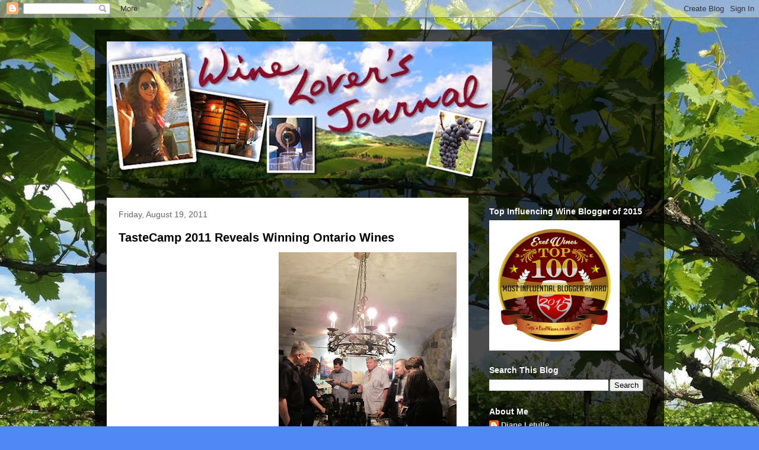

--- FILE ---
content_type: text/plain
request_url: https://www.google-analytics.com/j/collect?v=1&_v=j102&a=1283680769&t=pageview&_s=1&dl=http%3A%2F%2Fwww.wineloversjournal.net%2F2011%2F08%2F&ul=en-us%40posix&dt=Wine%20Lover%27s%20Journal%3A%20August%202011&sr=1280x720&vp=1280x720&_u=IEBAAEABAAAAACAAI~&jid=399977327&gjid=2016582214&cid=683576346.1768660992&tid=UA-99664404-1&_gid=1693493264.1768660992&_r=1&_slc=1&z=1325125356
body_size: -452
content:
2,cG-W4HLWE3YQH